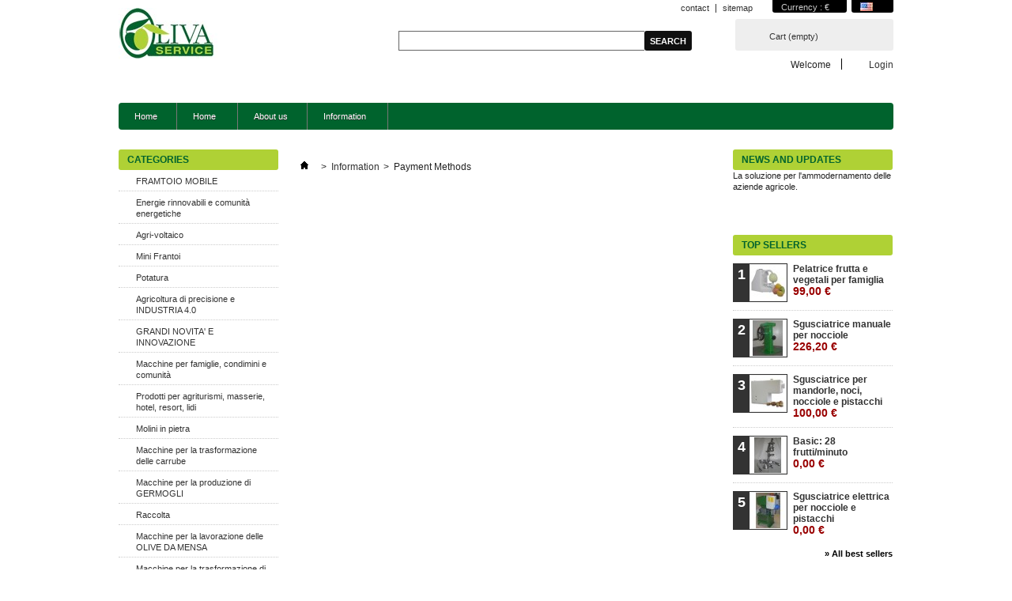

--- FILE ---
content_type: text/html; charset=utf-8
request_url: http://www.olivaservice.it/en/content/7-payment-methods
body_size: 11469
content:
<!DOCTYPE html PUBLIC "-//W3C//DTD XHTML 1.1//EN" "http://www.w3.org/TR/xhtml11/DTD/xhtml11.dtd"> <!--[if lt IE 7]><html class="no-js lt-ie9 lt-ie8 lt-ie7 " lang="en"> <![endif]--> <!--[if IE 7]><html class="no-js lt-ie9 lt-ie8 ie7" lang="en"> <![endif]--> <!--[if IE 8]><html class="no-js lt-ie9 ie8" lang="en"> <![endif]--> <!--[if gt IE 8]><html class="no-js ie9" lang="en"> <![endif]--><html xmlns="http://www.w3.org/1999/xhtml" xml:lang="en"><head><title>Payment Methods - Oliva Service SHOP</title><meta name="description" content="Payment Methods" /><meta http-equiv="Content-Type" content="application/xhtml+xml; charset=utf-8" /><meta http-equiv="content-language" content="en-it" /><meta name="generator" content="PrestaShop" /><meta name="robots" content="index,follow" /><link rel="icon" type="image/vnd.microsoft.icon" href="/img/favicon.ico?1624637711" /><link rel="shortcut icon" type="image/x-icon" href="/img/favicon.ico?1624637711" /><script type="text/javascript">var baseDir = 'http://www.olivaservice.it/';
			var baseUri = 'http://www.olivaservice.it/';
			var static_token = '9639fc36c221fd5ff2419bf234f37e8e';
			var token = 'c2355c694607c89cc0932938c6fe6298';
			var priceDisplayPrecision = 2;
			var priceDisplayMethod = 1;
			var roundMode = 2;</script><link href="https://www.olivaservice.it/themes/default/cache/5d2410223405d6bf261991e7c39b475f_all.css" rel="stylesheet" type="text/css" media="all" /><script src="https://www.olivaservice.it/themes/default/cache/c9aee4e1861a755fb956873e07487a7f.js" type="text/javascript"></script><script type="text/javascript">var favorite_products_url_add = 'http://www.olivaservice.it/en/module/favoriteproducts/actions?process=add';
	var favorite_products_url_remove = 'http://www.olivaservice.it/en/module/favoriteproducts/actions?process=remove';</script><link rel="alternate" type="application/rss+xml" title="Payment Methods - Oliva Service SHOP" href="http://www.olivaservice.it/modules/feeder/rss.php?id_category=0&amp;orderby=position&amp;orderway=asc" /><script type="text/javascript">(function(i,s,o,g,r,a,m){i['GoogleAnalyticsObject']=r;i[r]=i[r]||function(){
		(i[r].q=i[r].q||[]).push(arguments)},i[r].l=1*new Date();a=s.createElement(o),
		m=s.getElementsByTagName(o)[0];a.async=1;a.src=g;m.parentNode.insertBefore(a,m)
		})(window,document,'script','//www.google-analytics.com/analytics.js','ga');
		
			
		ga('create', 'UA-40668890-1');
		
					ga('send', 'pageview');</script><link rel="stylesheet" type="text/css" href="/modules/addshoppers/static/css/shop.css" /><meta property="og:title" content="Payment Methods - Oliva Service SHOP" /><meta property="og:type" content="addshoppers:website" /><meta property="og:image" content="/img/logo.jpg?1624637711" /><meta property="og:site_name" content="Oliva Service SHOP" /><meta property="og:description" content="Payment Methods" /><script type="text/javascript">// 

  var AddShoppersTracking = {
        name: "Payment Methods - Oliva Service SHOP",
      description: "Payment Methods",
      image: "/img/logo.jpg?1624637711"
    };

  var js = document.createElement('script'); js.type = 'text/javascript'; js.async = true; js.id = 'AddShoppers';
  js.src = ('https:' == document.location.protocol ? 'https://shop.pe/widget/' : 'http://cdn.shop.pe/widget/') + 'widget_async.js#513083a8a387642e801cd41a';
  document.getElementsByTagName("head")[0].appendChild(js);
//</script><script type="text/javascript">jQuery(document).ready(function() {
    var header = $("#header");
    if (header.length > 0)
      header.after($("#addshoppers_buttons"));

    var fb = $("#left_share_fb");
    if (fb.length > 0)
      fb.hide();
  });</script><style type="text/css">#social_block {padding: 1px 1px 1px 20px;}
#usefull_link_block li.productEnquiry  { background-color: #afd135;}</style><script type="text/javascript">/*<![CDATA[*//*
* 2007-2016 PrestaShop
*
* NOTICE OF LICENSE
*
* This source file is subject to the Academic Free License (AFL 3.0)
* that is bundled with this package in the file LICENSE.txt.
* It is also available through the world-wide-web at this URL:
* http://opensource.org/licenses/afl-3.0.php
* If you did not receive a copy of the license and are unable to
* obtain it through the world-wide-web, please send an email
* to license@prestashop.com so we can send you a copy immediately.
*
* DISCLAIMER
*
* Do not edit or add to this file if you wish to upgrade PrestaShop to newer
* versions in the future. If you wish to customize PrestaShop for your
* needs please refer to http://www.prestashop.com for more information.
*
*  @author    PrestaShop SA <contact@prestashop.com>
*  @copyright 2007-2016 PrestaShop SA
*  @license   http://opensource.org/licenses/afl-3.0.php  Academic Free License (AFL 3.0)
*  International Registered Trademark & Property of PrestaShop SA
*/function updateFormDatas()
{
var nb = $('#quantity_wanted').val();
var id = $('#idCombination').val();$('.paypal_payment_form input[name=quantity]').val(nb);
$('.paypal_payment_form input[name=id_p_attr]').val(id);
}
$(document).ready( function() {if($('#in_context_checkout_enabled').val() != 1)
{
$('#payment_paypal_express_checkout').click(function() {
$('#paypal_payment_form_cart').submit();
return false;
});
}var jquery_version = $.fn.jquery.split('.');
if(jquery_version[0]>=1 && jquery_version[1] >= 7)
{
$('body').on('submit',".paypal_payment_form", function () {
updateFormDatas();
});
}
else {
$('.paypal_payment_form').live('submit', function () {
updateFormDatas();
});
}function displayExpressCheckoutShortcut() {
var id_product = $('input[name="id_product"]').val();
var id_product_attribute = $('input[name="id_product_attribute"]').val();
$.ajax({
type: "GET",
url: baseDir+'/modules/paypal/express_checkout/ajax.php',
data: { get_qty: "1", id_product: id_product, id_product_attribute: id_product_attribute },
cache: false,
success: function(result) {
if (result == '1') {
$('#container_express_checkout').slideDown();
} else {
$('#container_express_checkout').slideUp();
}
return true;
}
});
}$('select[name^="group_"]').change(function () {
setTimeout(function(){displayExpressCheckoutShortcut()}, 500);
});$('.color_pick').click(function () {
setTimeout(function(){displayExpressCheckoutShortcut()}, 500);
});if($('body#product').length > 0)
setTimeout(function(){displayExpressCheckoutShortcut()}, 500);var modulePath = 'modules/paypal';
var subFolder = '/integral_evolution';
var baseDirPP = baseDir;
var fullPath = baseDirPP + modulePath + subFolder;
var confirmTimer = false;
if ($('form[target="hss_iframe"]').length == 0) {
if ($('select[name^="group_"]').length > 0)
displayExpressCheckoutShortcut();
return false;
} else {
checkOrder();
}function checkOrder() {
if(confirmTimer == false)
confirmTimer = setInterval(getOrdersCount, 1000);
}});/*]]>*/</script></head><body class="  " id="cms"><div class="container_9 clearfix" id="page"><div class="grid_9 alpha omega" id="header"> <a href="http://www.olivaservice.it/" id="header_logo" title="Oliva Service SHOP"> <img class="logo" src="/img/logo.jpg?1624637711" alt="Oliva Service SHOP" width="125" height="65" /> </a><div class="grid_9 omega" id="header_right"><div id="languages_block_top"><div id="countries"><p class="selected_language"> <img src="http://www.olivaservice.it/img/l/1.jpg" alt="en" width="16" height="11" /></p><ul class="countries_ul" id="first-languages"><li class="selected_language"> <img src="http://www.olivaservice.it/img/l/1.jpg" alt="en" width="16" height="11" /></li><li > <a href="http://www.olivaservice.it/it/content/7-metodi-di-pagamento" title="Italiano (Italian)"> <img src="http://www.olivaservice.it/img/l/6.jpg" alt="it" width="16" height="11" /> </a></li></ul></div></div><script type="text/javascript">$(document).ready(function () {
	$("#countries").mouseover(function(){
		$(this).addClass("countries_hover");
		$(".countries_ul").addClass("countries_ul_hover");
	});
	$("#countries").mouseout(function(){
		$(this).removeClass("countries_hover");
		$(".countries_ul").removeClass("countries_ul_hover");
	});

});</script><script type="text/javascript">$(document).ready(function () {
	$("#setCurrency").mouseover(function(){
		$(this).addClass("countries_hover");
		$(".currencies_ul").addClass("currencies_ul_hover");
	});
	$("#setCurrency").mouseout(function(){
		$(this).removeClass("countries_hover");
		$(".currencies_ul").removeClass("currencies_ul_hover");
	});

	$('ul#first-currencies li:not(.selected)').css('opacity', 0.3);
	$('ul#first-currencies li:not(.selected)').hover(function(){
		$(this).css('opacity', 1);
	}, function(){
		$(this).css('opacity', 0.3);
	});
});</script><div id="currencies_block_top"><form action="/en/content/7-payment-methods" id="setCurrency" method="post"><p> <input type="hidden" name="id_currency" id="id_currency" value=""/> <input type="hidden" name="SubmitCurrency" value="" /> Currency : €</p><ul class="currencies_ul" id="first-currencies"><li class="selected"> <a href="javascript:setCurrency(2);" rel="nofollow" title="Euro">€</a></li></ul></form></div><ul id="header_links"><li id="header_link_contact"><a href="http://www.olivaservice.it/en/contact-us" title="contact">contact</a></li><li id="header_link_sitemap"><a href="http://www.olivaservice.it/en/sitemap" title="sitemap">sitemap</a></li><li id="header_link_bookmark"><script type="text/javascript">writeBookmarkLink('http://www.olivaservice.it/en/macchine-spremiagrumi/34-vending-50.html', 'Vending 50 - Oliva Service SHOP', 'bookmark');</script></li></ul><div id="header_user"><ul id="header_nav"><li id="shopping_cart"> <a href="http://www.olivaservice.it/en/order" rel="nofollow" title="View my shopping cart">Cart <span class="ajax_cart_quantity hidden">0</span> <span class="ajax_cart_product_txt hidden">Product</span> <span class="ajax_cart_product_txt_s hidden">Products</span> <span class="ajax_cart_total hidden"> </span> <span class="ajax_cart_no_product">(empty)</span> </a></li><li id="your_account"><a href="http://www.olivaservice.it/en/my-account" rel="nofollow" title="View my customer account">Your Account</a></li></ul><p id="header_user_info"> Welcome <a class="login" href="http://www.olivaservice.it/en/my-account" rel="nofollow" title="Login to your customer account">Login</a></p></div><div class="sf-contener clearfix"><ul class="sf-menu clearfix"><li><a href="http://www.olivaservice.it/">Home</a></li><li ><a href="http://www.olivaservice.it/en/">Home</a><ul><li ><a href="http://www.olivaservice.it/en/59-framtoio-mobile">FRAMTOIO MOBILE</a></li><li ><a href="http://www.olivaservice.it/en/153-energie-rinnovabili-e-comunita-energetiche">Energie rinnovabili e comunità energetiche</a></li><li ><a href="http://www.olivaservice.it/en/136-agri-voltaico">Agri-voltaico</a></li><li ><a href="http://www.olivaservice.it/en/4-mini-frantoi">Mini Frantoi</a><ul><li ><a href="http://www.olivaservice.it/en/27-impianti-a-freddo-con-alimentazione-a-220-volts">IMPIANTI A FREDDO CON ALIMENTAZIONE A 220 VOLTS</a></li><li ><a href="http://www.olivaservice.it/en/42-frantoi-a-freddo-per-piccole-produzioni">Frantoi a freddo per piccole produzioni</a></li><li ><a href="http://www.olivaservice.it/en/28-impianti-a-freddo-per-produzioni-medie">IMPIANTI A FREDDO PER PRODUZIONI MEDIE</a></li><li ><a href="http://www.olivaservice.it/en/29-impianti-a-freddo-medio-grandi-e-per-il-conto-terzismo">IMPIANTI A FREDDO MEDIO-GRANDI E PER IL CONTO TERZISMO</a></li><li ><a href="http://www.olivaservice.it/en/114-frantoi-a-basso-impatto-ossidativo">Frantoi a basso impatto ossidativo</a></li><li ><a href="http://www.olivaservice.it/en/30-impianto-di-ricezione-delle-olive">IMPIANTO DI RICEZIONE DELLE OLIVE</a></li><li ><a href="http://www.olivaservice.it/en/31-impianto-di-lavaggio-defogliatura-e-deramificazione">IMPIANTO DI LAVAGGIO, DEFOGLIATURA E DERAMIFICAZIONE</a></li><li ><a href="http://www.olivaservice.it/en/32-kit-computerizzato-di-rilevamento-acidita-e-perossidi-">KIT COMPUTERIZZATO DI RILEVAMENTO ACIDITA' E PEROSSIDI </a></li><li ><a href="http://www.olivaservice.it/en/34-macchine-per-l-estrazione-del-nocciolino-dalla-sansa-umida-">MACCHINE PER L'ESTRAZIONE DEL NOCCIOLINO DALLA SANSA UMIDA </a></li><li ><a href="http://www.olivaservice.it/en/35-denocciolatori-per-pasta-da-olive">DENOCCIOLATORI per pasta da olive</a></li><li ><a href="http://www.olivaservice.it/en/55-filtri-olio-e-pompe-di-travaso">Filtri olio e pompe di travaso</a></li></ul></li><li ><a href="http://www.olivaservice.it/en/6-potatura">Potatura</a></li><li ><a href="http://www.olivaservice.it/en/115-agricoltura-di-precisione-e-industria-40">Agricoltura di precisione e INDUSTRIA 4.0</a><ul><li ><a href="http://www.olivaservice.it/en/149-droni-per-agricoltura-di-precisione">Droni per agricoltura di precisione</a></li></ul></li><li ><a href="http://www.olivaservice.it/en/69-grandi-novita-e-innovazione">GRANDI NOVITA' E INNOVAZIONE</a></li><li ><a href="http://www.olivaservice.it/en/77-macchine-per-famiglie-condimini-e-comunita">Macchine per famiglie, condimini e comunità</a></li><li ><a href="http://www.olivaservice.it/en/106-prodotti-per-agriturismi-masserie-hotel-resort-lidi">Prodotti per agriturismi, masserie, hotel, resort, lidi</a><ul><li ><a href="http://www.olivaservice.it/en/109-ombrelloni-antivento">Ombrelloni Antivento</a></li></ul></li><li ><a href="http://www.olivaservice.it/en/19-molini-in-pietra">Molini in pietra</a><ul><li ><a href="http://www.olivaservice.it/en/20-fioccatrici-di-cereali">Fioccatrici di cereali</a></li><li ><a href="http://www.olivaservice.it/en/21-mini-molini-con-macine-in-pietra">Mini molini con macine in pietra</a></li><li ><a href="http://www.olivaservice.it/en/155-molini-giralenti-macine-in-granito">Molini GIRALENTI macine in GRANITO</a></li><li ><a href="http://www.olivaservice.it/en/3-macina-cereali">Macina Cereali</a></li><li ><a href="http://www.olivaservice.it/en/41-medi-impianti-per-la-produzione-di-pasta">Medi impianti per la produzione di pasta</a></li><li ><a href="http://www.olivaservice.it/en/38-medi-impianti-per-la-produzione-di-pasta">Medi impianti per la produzione di pasta</a></li><li ><a href="http://www.olivaservice.it/en/139-macchine-per-il-confezionamento-sottovuoto-e-sotto-azoto">Macchine per il confezionamento, sottovuoto e sotto azoto</a></li><li ><a href="http://www.olivaservice.it/en/22-macchine-per-la-produzione-della-pasta">Macchine per la produzione della pasta</a></li><li ><a href="http://www.olivaservice.it/en/39-macchine-per-la-produzione-della-pizza">Macchine per la produzione della pizza</a></li><li ><a href="http://www.olivaservice.it/en/40-macchine-per-la-produzione-del-pane">Macchine per la produzione del pane</a></li><li ><a href="http://www.olivaservice.it/en/105-macchine-per-legumi">Macchine per legumi</a></li><li ><a href="http://www.olivaservice.it/en/133-macchine-per-la-trasformazione-delle-carrube">Macchine per la trasformazione delle carrube</a></li></ul></li><li ><a href="http://www.olivaservice.it/en/154-macchine-per-la-trasformazione-delle-carrube">Macchine per la trasformazione delle carrube</a></li><li ><a href="http://www.olivaservice.it/en/137-macchine-per-la-produzione-di-germogli">Macchine per la produzione di GERMOGLI</a></li><li ><a href="http://www.olivaservice.it/en/5-raccolta">Raccolta</a><ul><li ><a href="http://www.olivaservice.it/en/14-macchine-per-raccolta-e-potatura-pneumatica">Macchine per raccolta e potatura pneumatica</a></li><li ><a href="http://www.olivaservice.it/en/15-macchine-elettriche">Macchine elettriche</a></li></ul></li><li ><a href="http://www.olivaservice.it/en/56-macchine-per-la-lavorazione-delle-olive-da-mensa">Macchine per la lavorazione delle OLIVE DA MENSA</a><ul><li ><a href="http://www.olivaservice.it/en/57-macchine-per-la-calibratura-delle-olive">Macchine per la calibratura delle olive</a></li><li ><a href="http://www.olivaservice.it/en/58-macchine-per-la-raccolta-delle-olive-da-mensa">Macchine per la raccolta delle olive da mensa</a></li><li ><a href="http://www.olivaservice.it/en/60-macchine-per-schiacciare-le-olive">Macchine per SCHIACCIARE LE OLIVE</a></li><li ><a href="http://www.olivaservice.it/en/61-macchine-per-denocciolare-le-olive">Macchine per DENOCCIOLARE le olive</a></li><li ><a href="http://www.olivaservice.it/en/138-macchine-per-affettare-graffiare-grigliare-le-olive">Macchine per affettare, graffiare, grigliare le olive</a></li><li ><a href="http://www.olivaservice.it/en/102-macchine-per-i-confezionamento-delle-olive-da-mensa">Macchine per i confezionamento delle olive da mensa</a></li><li ><a href="http://www.olivaservice.it/en/140-macchine-per-la-produzione-del-pate-di-olive">Macchine per la produzione del PATE' DI OLIVE</a></li></ul></li><li ><a href="http://www.olivaservice.it/en/51-macchine-per-la-trasformazione-di-mandorle-pistacchi-noci">Macchine per la trasformazione di mandorle, pistacchi, noci</a><ul><li ><a href="http://www.olivaservice.it/en/52-macchine-raccolta-mandorle-pistacchi-e-noci">Macchine raccolta mandorle, pistacchi e noci</a></li><li ><a href="http://www.olivaservice.it/en/72-macchina-per-lo-stockaggio-e-la-pulitura">Macchina per lo stockaggio e la pulitura</a></li><li ><a href="http://www.olivaservice.it/en/70-sgusciatrici-di-piccola-capacita-produttiva">Sgusciatrici di piccola capacità produttiva</a></li><li ><a href="http://www.olivaservice.it/en/53-linea-di-sgusciatura-capacita-circa-130-kg-ora">Linea di sgusciatura capacità circa 130 kg ora</a></li><li ><a href="http://www.olivaservice.it/en/54-linea-di-sgusciatura-capacita-circa-260-kg-ora">Linea di sgusciatura capacità circa 260 kg ora</a></li><li ><a href="http://www.olivaservice.it/en/82-macchine-per-la-trasformazione-delle-mandorle">Macchine per la trasformazione delle mandorle</a></li><li ><a href="http://www.olivaservice.it/en/141-macchine-per-la-lavorazione-dei-pistacchi">Macchine per la lavorazione dei PISTACCHI</a></li><li ><a href="http://www.olivaservice.it/en/79-macchine-trasformazione-delle-noci">Macchine trasformazione delle noci</a></li><li ><a href="http://www.olivaservice.it/en/80-macchine-trasformazione-delle-nocciole">Macchine trasformazione delle nocciole</a></li><li ><a href="http://www.olivaservice.it/en/81-macchine-trasformazione-dele-castagne">Macchine trasformazione dele castagne</a><ul><li ><a href="http://www.olivaservice.it/en/142-macchine-per-la-raccolta-delle-castagne">Macchine per la raccolta delle castagne</a></li><li ><a href="http://www.olivaservice.it/en/143-macchine-per-la-calibrazione-delle-castagne-e-frutta-secca">Macchine per la calibrazione delle castagne e frutta secca</a></li><li ><a href="http://www.olivaservice.it/en/144-macchine-per-la-sterilizzazione-e-lavaggio-delle-castagne">Macchine per la sterilizzazione e lavaggio delle castagne</a></li><li ><a href="http://www.olivaservice.it/en/145-macchine-per-la-lavorazione-delle-castagne-fresche">Macchine per la lavorazione delle castagne fresche</a></li><li ><a href="http://www.olivaservice.it/en/146-macchine-per-l-essiccazione-e-sbucciatura-castagne-secche">Macchine per l'essiccazione e sbucciatura castagne secche</a></li></ul></li><li ><a href="http://www.olivaservice.it/en/71-macchine-per-la-tostatura-e-creme">Macchine per la tostatura e creme</a></li><li ><a href="http://www.olivaservice.it/en/135-granellatrici">Granellatrici</a></li></ul></li><li ><a href="http://www.olivaservice.it/en/8-imbottigliatrici-olio">Imbottigliatrici Olio</a><ul><li ><a href="http://www.olivaservice.it/en/50-impianto-di-imbottigliamento-manuale">Impianto di imbottigliamento manuale</a></li><li ><a href="http://www.olivaservice.it/en/49-micro-impianto-di-imbottigliamento">Micro impianto di imbottigliamento</a></li><li ><a href="http://www.olivaservice.it/en/44-piccolo-impianto-di-imbottigliamento">Piccolo impianto di imbottigliamento</a></li><li ><a href="http://www.olivaservice.it/en/48-medio-impianto-di-imbottigliamento">Medio impianto di imbottigliamento</a></li></ul></li><li ><a href="http://www.olivaservice.it/en/62-macchine-per-la-cantina-vino">Macchine per la cantina vino</a><ul><li ><a href="http://www.olivaservice.it/en/63-pigiadiraspatrici-con-con-cestello-fisso">PIGIADIRASPATRICI con CON CESTELLO FISSO</a></li><li ><a href="http://www.olivaservice.it/en/64-diraspapigiatrici-con-variatore-battitore-cestello-girevole">DIRASPAPIGIATRICI CON VARIATORE, BATTITORE, CESTELLO GIREVOLE</a></li><li ><a href="http://www.olivaservice.it/en/65-piccola-cantina-da-400-a-800-kg-uva-al-giorno">PICCOLA CANTINA DA 400 a 800 kg uva al giorno</a></li></ul></li><li ><a href="http://www.olivaservice.it/en/9-imbottigliatrici-vino">Imbottigliatrici Vino</a></li><li ><a href="http://www.olivaservice.it/en/73-macchine-per-l-apicoltura">Macchine per l'apicoltura</a><ul><li ><a href="http://www.olivaservice.it/en/74-disopercolatrici-asportazione-cera">Disopercolatrici - asportazione cera</a></li><li ><a href="http://www.olivaservice.it/en/75-banchi-per-disopercolare">Banchi per disopercolare</a></li><li ><a href="http://www.olivaservice.it/en/76-smelatori">Smelatori</a></li></ul></li><li ><a href="http://www.olivaservice.it/en/147-macchine-per-la-raccolta-della-frutta-delicata">Macchine per la raccolta della frutta delicata</a><ul><li ><a href="http://www.olivaservice.it/en/148-pettini-con-astine-rotanti-gommate">Pettini con astine rotanti gommate</a></li></ul></li><li ><a href="http://www.olivaservice.it/en/11-macchine-per-melograni">Macchine per Melograni</a><ul><li ><a href="http://www.olivaservice.it/en/86-mccchine-per-il-lavaggio">Mccchine per il lavaggio</a><ul><li ><a href="http://www.olivaservice.it/en/87-macchine-per-essiccare-disidratare">Macchine per essiccare / disidratare</a><ul><li ><a href="http://www.olivaservice.it/en/88-macchine-per-marmellate">Macchine per marmellate</a><ul><li ><a href="http://www.olivaservice.it/en/89-macchine-per-la-produzione-di-farina">Macchine per la produzione di farina</a><ul><li ><a href="http://www.olivaservice.it/en/90-macchine-per-il-confezionamento-degli-arilli">Macchine per il confezionamento degli arilli</a></li></ul></li></ul></li></ul></li></ul></li><li ><a href="http://www.olivaservice.it/en/83-macchine-per-la-raccolta-del-melograno">Macchine per la raccolta del melograno</a></li><li ><a href="http://www.olivaservice.it/en/85-celle-frigorifere-per-la-conservazione-dei-frutti">Celle frigorifere per la conservazione dei frutti</a></li><li ><a href="http://www.olivaservice.it/en/92-macchine-per-la-calibratura-dei-frutti">Macchine per la calibratura dei frutti</a></li><li ><a href="http://www.olivaservice.it/en/84-macchine-per-la-sgranatura-degli-arilli">Macchine per la sgranatura degli arilli</a></li><li ><a href="http://www.olivaservice.it/en/93-confezionamento-degli-arilli-freschi">Confezionamento degli arilli freschi</a></li><li ><a href="http://www.olivaservice.it/en/43-macchine-per-il-succo-di-melograno">Macchine per il succo di melograno</a></li><li ><a href="http://www.olivaservice.it/en/94-macchine-per-surgelare">Macchine per surgelare</a></li><li ><a href="http://www.olivaservice.it/en/98-macchine-per-essiccare-disidratare">Macchine per essiccare / disidratare</a></li><li ><a href="http://www.olivaservice.it/en/95-macchine-per-marmellate">Macchine per marmellate</a></li><li ><a href="http://www.olivaservice.it/en/96-macchine-per-produrre-olio-di-semi-e-cosmetici-naturali">Macchine per produrre olio di semi e cosmetici naturali</a></li><li ><a href="http://www.olivaservice.it/en/97-macchine-per-produrre-farina">Macchine per produrre farina</a></li><li ><a href="http://www.olivaservice.it/en/99-piccolo-impianto-per-la-trasformazione-del-melograno">Piccolo impianto per la trasformazione del melograno</a></li></ul></li><li ><a href="http://www.olivaservice.it/en/112-macchine-per-l-avocado">Macchine per l'avocado</a><ul><li ><a href="http://www.olivaservice.it/en/113-piccola-linea-di-denocciolatura-e-pelatura-dell-avocado">Piccola linea di denocciolatura e pelatura dell'avocado</a></li><li ><a href="http://www.olivaservice.it/en/151-produzione-di-olio-di-avocado">Produzione di olio di avocado</a></li></ul></li><li ><a href="http://www.olivaservice.it/en/78-macchine-per-i-succhi-di-frutta">Macchine per i succhi di frutta</a><ul><li ><a href="http://www.olivaservice.it/en/128-macchine-per-il-lavaggio-di-ortofrutta">Macchine per il lavaggio di ortofrutta</a></li><li ><a href="http://www.olivaservice.it/en/127-macchine-per-la-spremitura-estrattori-e-presse-giralente">Macchine per la spremitura - estrattori e presse giralente</a></li><li ><a href="http://www.olivaservice.it/en/130-micro-impianto-per-la-produzione-di-succhi">Micro impianto per la produzione di succhi</a></li><li ><a href="http://www.olivaservice.it/en/131-piccolo-impianto-per-la-produzione-di-succhi">Piccolo impianto per la produzione di succhi</a></li><li ><a href="http://www.olivaservice.it/en/129-macchine-per-il-trattamento-batterico-dei-succhi">Macchine per il trattamento batterico dei succhi</a></li></ul></li><li ><a href="http://www.olivaservice.it/en/12-macchine-spremiagrumi">Macchine Spremiagrumi</a></li><li ><a href="http://www.olivaservice.it/en/103-macchine-per-marmellate">Macchine per marmellate</a><ul><li ><a href="http://www.olivaservice.it/en/123-macchine-per-il-lavaggio-di-ortofrutta">Macchine per il lavaggio di ortofrutta</a></li><li ><a href="http://www.olivaservice.it/en/125-macchine-per-la-preparazione-dell-ortofrutta">Macchine per la preparazione dell'ortofrutta</a></li><li ><a href="http://www.olivaservice.it/en/122-impianti-monoblocco-per-cuocere-soffrigere-e-pastorizzare">Impianti monoblocco per cuocere, soffrigere e pastorizzare</a></li><li ><a href="http://www.olivaservice.it/en/126-macchine-per-il-confezionamento-di-marmellate">Macchine per il confezionamento di marmellate</a></li></ul></li><li ><a href="http://www.olivaservice.it/en/110-macchine-per-la-quarta-gamma-verdure-e-frutta-confezionata">Macchine per la quarta gamma (verdure e frutta confezionata)</a><ul><li ><a href="http://www.olivaservice.it/en/111-germogliatrici-o-germinatrici">Germogliatrici o germinatrici</a></li><li ><a href="http://www.olivaservice.it/en/124-macchine-per-la-preparazione-dell-ortofrutta">Macchine per la preparazione dell'ortofrutta</a></li><li ><a href="http://www.olivaservice.it/en/117-macchine-per-la-preparazione-e-il-lavaggio-di-frutta-e-verdura">Macchine per la preparazione e il lavaggio di frutta e verdura</a></li><li ><a href="http://www.olivaservice.it/en/121-impianti-monoblocco-per-cuocere-soffrigere-e-pastorizzare">Impianti monoblocco per cuocere, soffrigere e pastorizzare</a></li><li ><a href="http://www.olivaservice.it/en/119-macchine-per-il-confezionamento-di-frutta-e-verdura">Macchine per il confezionamento di frutta e verdura</a></li></ul></li><li ><a href="http://www.olivaservice.it/en/150-macchine-per-pasticcerie-dolci-e-barrette-energetiche">Macchine per pasticcerie, dolci e barrette energetiche</a></li><li ><a href="http://www.olivaservice.it/en/10-contenitori-inox">Contenitori Inox</a></li><li ><a href="http://www.olivaservice.it/en/100-macchine-per-la-produzione-dei-cosmetici-naturali">Macchine per la produzione dei cosmetici naturali</a><ul><li ><a href="http://www.olivaservice.it/en/101-macchine-per-la-produzione-di-olio-di-semi">Macchine per la produzione di olio di semi</a></li><li ><a href="http://www.olivaservice.it/en/104-macchine-per-la-produzione-di-olii-essenziali">Macchine per la produzione di olii essenziali</a></li></ul></li><li ><a href="http://www.olivaservice.it/en/116-macchine-per-l-industria-casearia">Macchine per l'industria CASEARIA</a></li><li ><a href="http://www.olivaservice.it/en/16-cippatrici">Cippatrici</a><ul><li ><a href="http://www.olivaservice.it/en/7-biomasse-e-stufe">Biomasse e Stufe</a></li><li ><a href="http://www.olivaservice.it/en/17-pellettatrici">Pellettatrici</a></li><li ><a href="http://www.olivaservice.it/en/18-stufe-e-caldaie">Stufe e Caldaie</a></li></ul></li><li ><a href="http://www.olivaservice.it/en/107-monopattini-e-biciclette-elettriche-fuoristrada">Monopattini e biciclette elettriche FUORISTRADA</a></li><li ><a href="http://www.olivaservice.it/en/152-macchine-per-la-produzione-di-cosmetici-e-olii-di-semi">Macchine per la produzione di cosmetici e olii di semi</a></li></ul></li><li><a href="http://www.olivaservice.it/en/content/4-about-us">About us</a></li><li><a href="http://www.olivaservice.it/en/content/category/2-information">Information</a><ul><li ><a href="http://www.olivaservice.it/en/content/3-terms-and-conditions-of-use">Terms and conditions of use</a></li><li  class="sfHoverForce"><a href="http://www.olivaservice.it/en/content/7-payment-methods">Payment Methods</a></li><li ><a href="http://www.olivaservice.it/en/content/1-delivery">Delivery</a></li><li ><a href="http://www.olivaservice.it/en/content/6-privacy">Privacy</a></li><li ><a href="http://www.olivaservice.it/en/content/4-about-us">About us</a></li></ul></li></ul></div><div class="sf-right">&nbsp;</div><script type="text/javascript">var CUSTOMIZE_TEXTFIELD = 1;
var img_dir = 'http://www.olivaservice.it/themes/default/img/';</script><script type="text/javascript">var customizationIdMessage = 'Customization #';
var removingLinkText = 'remove this product from my cart';
var freeShippingTranslation = 'Free shipping!';
var freeProductTranslation = 'Free!';
var delete_txt = 'Delete';
var generated_date = 1769901741;</script><div class="block exclusive" id="cart_block"><p class="title_block"> <a href="http://www.olivaservice.it/en/order" rel="nofollow" title="View my shopping cart">Cart <span class="hidden" id="block_cart_expand">&nbsp;</span> <span id="block_cart_collapse">&nbsp;</span> </a></p><div class="block_content"><div class="collapsed" id="cart_block_summary"> <span class="ajax_cart_quantity" style="display:none;">0</span> <span class="ajax_cart_product_txt_s" style="display:none">products</span> <span class="ajax_cart_product_txt">product</span> <span class="ajax_cart_total" style="display:none"> </span> <span class="ajax_cart_no_product">(empty)</span></div><div class="expanded" id="cart_block_list"><p class="cart_block_no_products" id="cart_block_no_products">No products</p><p id="cart-prices"> <span class="price ajax_cart_shipping_cost" id="cart_block_shipping_cost">0,00 €</span> <span>Shipping</span> <br/> <span class="price ajax_block_cart_total" id="cart_block_total">0,00 €</span> <span>Total</span></p><p id="cart-price-precisions"> Prices are tax excluded</p><p id="cart-buttons"> <a class="button_small" href="http://www.olivaservice.it/en/order" rel="nofollow" title="View my shopping cart">Cart</a> <a class="exclusive" href="http://www.olivaservice.it/en/order" id="button_order_cart" rel="nofollow" title="Check out"><span></span>Check out</a></p></div></div></div><div id="search_block_top"><form action="http://www.olivaservice.it/en/search" id="searchbox" method="get"><p> <label for="search_query_top"></label> <input type="hidden" name="controller" value="search" /> <input type="hidden" name="orderby" value="position" /> <input type="hidden" name="orderway" value="desc" /> <input class="search_query" type="text" id="search_query_top" name="search_query" value="" /> <input type="submit" name="submit_search" value="Search" class="button" /></p></form></div><script type="text/javascript">/*<![CDATA[*/// 
		function tryToCloseInstantSearch() {
			if ($('#old_center_column').length > 0)
			{
				$('#center_column').remove();
				$('#old_center_column').attr('id', 'center_column');
				$('#center_column').show();
				return false;
			}
		}
		
		instantSearchQueries = new Array();
		function stopInstantSearchQueries(){
			for(i=0;i<instantSearchQueries.length;i++) {
				instantSearchQueries[i].abort();
			}
			instantSearchQueries = new Array();
		}
		
		$("#search_query_top").keyup(function(){
			if($(this).val().length > 0){
				stopInstantSearchQueries();
				instantSearchQuery = $.ajax({
					url: 'http://www.olivaservice.it/en/search',
					data: {
						instantSearch: 1,
						id_lang: 1,
						q: $(this).val()
					},
					dataType: 'html',
					type: 'POST',
					success: function(data){
						if($("#search_query_top").val().length > 0)
						{
							tryToCloseInstantSearch();
							$('#center_column').attr('id', 'old_center_column');
							$('#old_center_column').after('<div id="center_column" class="' + $('#old_center_column').attr('class') + '">'+data+'</div>');
							$('#old_center_column').hide();
							// Button override
							ajaxCart.overrideButtonsInThePage();
							$("#instant_search_results a.close").click(function() {
								$("#search_query_top").val('');
								return tryToCloseInstantSearch();
							});
							return false;
						}
						else
							tryToCloseInstantSearch();
					}
				});
				instantSearchQueries.push(instantSearchQuery);
			}
			else
				tryToCloseInstantSearch();
		});
	///*]]>*/</script><script type="text/javascript">/*<![CDATA[*/// 
		$('document').ready( function() {
			$("#search_query_top")
				.autocomplete(
					'http://www.olivaservice.it/en/search', {
						minChars: 3,
						max: 10,
						width: 500,
						selectFirst: false,
						scroll: false,
						dataType: "json",
						formatItem: function(data, i, max, value, term) {
							return value;
						},
						parse: function(data) {
							var mytab = new Array();
							for (var i = 0; i < data.length; i++)
								mytab[mytab.length] = { data: data[i], value: data[i].cname + ' > ' + data[i].pname };
							return mytab;
						},
						extraParams: {
							ajaxSearch: 1,
							id_lang: 1
						}
					}
				)
				.result(function(event, data, formatted) {
					$('#search_query_top').val(data.pname);
					document.location.href = data.product_link;
				})
		});
	///*]]>*/</script></div></div><div class="grid_9 alpha omega clearfix" id="columns"><div class="column grid_2 alpha" id="left_column"><div class="block" id="categories_block_left"><p class="title_block">Categories</p><div class="block_content"><ul class="tree dhtml"><li > <a href="http://www.olivaservice.it/en/59-framtoio-mobile" 		title="">FRAMTOIO MOBILE</a></li><li > <a href="http://www.olivaservice.it/en/153-energie-rinnovabili-e-comunita-energetiche" 		title="">Energie rinnovabili e comunit&agrave; energetiche</a></li><li > <a href="http://www.olivaservice.it/en/136-agri-voltaico" 		title="">Agri-voltaico</a></li><li > <a href="http://www.olivaservice.it/en/4-mini-frantoi" 		title="">Mini Frantoi</a></li><li > <a href="http://www.olivaservice.it/en/6-potatura" 		title="">Potatura</a></li><li > <a href="http://www.olivaservice.it/en/115-agricoltura-di-precisione-e-industria-40" 		title="">Agricoltura di precisione e INDUSTRIA 4.0</a></li><li > <a href="http://www.olivaservice.it/en/69-grandi-novita-e-innovazione" 		title="">GRANDI NOVITA&#039; E INNOVAZIONE</a></li><li > <a href="http://www.olivaservice.it/en/77-macchine-per-famiglie-condimini-e-comunita" 		title="">Macchine per famiglie, condimini e comunit&agrave;</a></li><li > <a href="http://www.olivaservice.it/en/106-prodotti-per-agriturismi-masserie-hotel-resort-lidi" 		title="">Prodotti per agriturismi, masserie, hotel, resort, lidi</a></li><li > <a href="http://www.olivaservice.it/en/19-molini-in-pietra" 		title="">Molini in pietra</a></li><li > <a href="http://www.olivaservice.it/en/154-macchine-per-la-trasformazione-delle-carrube" 		title="">Macchine per la trasformazione delle carrube</a></li><li > <a href="http://www.olivaservice.it/en/137-macchine-per-la-produzione-di-germogli" 		title="">Macchine per la produzione di GERMOGLI</a></li><li > <a href="http://www.olivaservice.it/en/5-raccolta" 		title="">Raccolta</a></li><li > <a href="http://www.olivaservice.it/en/56-macchine-per-la-lavorazione-delle-olive-da-mensa" 		title="">Macchine per la lavorazione delle OLIVE DA MENSA</a></li><li > <a href="http://www.olivaservice.it/en/51-macchine-per-la-trasformazione-di-mandorle-pistacchi-noci" 		title="">Macchine per la trasformazione di mandorle, pistacchi, noci</a></li><li > <a href="http://www.olivaservice.it/en/8-imbottigliatrici-olio" 		title="">Imbottigliatrici Olio</a></li><li > <a href="http://www.olivaservice.it/en/62-macchine-per-la-cantina-vino" 		title="">Macchine per la cantina vino</a></li><li > <a href="http://www.olivaservice.it/en/9-imbottigliatrici-vino" 		title="">Imbottigliatrici Vino</a></li><li > <a href="http://www.olivaservice.it/en/73-macchine-per-l-apicoltura" 		title="">Macchine per l&#039;apicoltura</a></li><li > <a href="http://www.olivaservice.it/en/147-macchine-per-la-raccolta-della-frutta-delicata" 		title="">Macchine per la raccolta della frutta delicata</a></li><li > <a href="http://www.olivaservice.it/en/11-macchine-per-melograni" 		title="">Macchine per Melograni</a></li><li > <a href="http://www.olivaservice.it/en/112-macchine-per-l-avocado" 		title="">Macchine per l&#039;avocado</a></li><li > <a href="http://www.olivaservice.it/en/78-macchine-per-i-succhi-di-frutta" 		title="">Macchine per i succhi di frutta</a></li><li > <a href="http://www.olivaservice.it/en/12-macchine-spremiagrumi" 		title="">Macchine Spremiagrumi</a></li><li > <a href="http://www.olivaservice.it/en/103-macchine-per-marmellate" 		title="">Macchine per marmellate</a></li><li > <a href="http://www.olivaservice.it/en/110-macchine-per-la-quarta-gamma-verdure-e-frutta-confezionata" 		title="">Macchine per la quarta gamma (verdure e frutta confezionata)</a></li><li > <a href="http://www.olivaservice.it/en/150-macchine-per-pasticcerie-dolci-e-barrette-energetiche" 		title="">Macchine per pasticcerie, dolci e barrette energetiche</a></li><li > <a href="http://www.olivaservice.it/en/10-contenitori-inox" 		title="">Contenitori Inox</a></li><li > <a href="http://www.olivaservice.it/en/100-macchine-per-la-produzione-dei-cosmetici-naturali" 		title="">Macchine per la produzione dei cosmetici naturali</a></li><li > <a href="http://www.olivaservice.it/en/116-macchine-per-l-industria-casearia" 		title="">Macchine per l&#039;industria CASEARIA</a></li><li > <a href="http://www.olivaservice.it/en/16-cippatrici" 		title="">Cippatrici</a></li><li > <a href="http://www.olivaservice.it/en/107-monopattini-e-biciclette-elettriche-fuoristrada" 		title="">Monopattini e biciclette elettriche FUORISTRADA</a></li><li class="last"> <a href="http://www.olivaservice.it/en/152-macchine-per-la-produzione-di-cosmetici-e-olii-di-semi" 		title="">Macchine per la produzione di cosmetici e olii di semi</a></li></ul><script type="text/javascript">// 
			// we hide the tree only if JavaScript is activated
			$('div#categories_block_left ul.dhtml').hide();
		//</script></div></div><div class="block" id="newsletter_block_left"><h4>Newsletter</h4><div class="block_content"><form name ="myform" action="#" method="post"><p><input type="text" name="email" size="25" value="your e-mail" onfocus="javascript:if(this.value=='your e-mail')this.value='';" onblur="javascript:if(this.value=='')this.value='your e-mail';" /></p><p> <select name="action" style="margin: 8px 0 5px 0"><option selected="selected" value="0">Subscribe</option><option value="1">Unsubscribe</option> </select> <input id="primobottone" type="button" value="ok" class="button_mini" name="submitNewsletter" onclick="document.getElementById('confermanewsletter').style.display = 'block'; document.getElementById('primobottone').style.display = 'none'"  /></p><p id="confermanewsletter" name="confermanewsletter" style="display:none;"> <input name="CHKBOX_1" type="checkbox" value="1">I agree the terms of privacy. <a class="iframe" href="http://www.olivaservice.it/cms.php?id_cms=6">(read)</a> <br /><br /> <input type='hidden' value="ok" name="submitNewsletter" /><input type="button" value="ok" class="button_mini" name="submitNewsletter" onclick="javascript:checkCheckBoxes()"  /></p></form><SCRIPT TYPE="text/javascript" LANGUAGE=JAVASCRIPT>function checkCheckBoxes() {

	if (document.myform.CHKBOX_1.checked == false)
		{
		alert ('	You must agree the processing of your data  ');
		}
	else
		{
		document.myform.submit();
		}
	}</script></div></div></div><div class=" grid_5" id="center_column"><div class="breadcrumb"> <a href="http://www.olivaservice.it/" title="Return to Home"><img src="http://www.olivaservice.it/themes/default/img/icon/home.gif" height="26" width="26" alt="Home" /></a> <span class="navigation-pipe">&gt;</span> <span class="navigation_end"><a href="http://www.olivaservice.it/en/content/category/2-information">Information</a></span><span class="navigation-pipe">></span> <span class="navigation_product">Payment Methods</span></div><div class="rte"></div> <br /></div><div class="column grid_2 omega" id="right_column"><script type="text/javascript">var total_divs=2;
function fadeEngine(x)
{
	var y=x;
	bft_time = 5000;
	if(x==total_divs)
		y=1;
	else
		y++;
				
					bft_time = 3000;
						
					if (x == 1)
				bft_time = 3000;
				$("#bft_fade"+x).css("display","none");
	$("#bft_fade"+y).fadeIn("slow");
	setTimeout('fadeEngine('+y+')',bft_time);
}
fadeEngine(0);</script><div class="block"><h4>News and Updates</h4><div class="block_content" id="bft_fade1" style=""><p>La soluzione per l'ammodernamento delle aziende agricole.</p></div><div class="block_content" id="bft_fade2" style="display:none;"><p><strong>Oliva Service</strong> commercializza e fornisce assistenza tecnica per le macchine piu' innovative per l'agricoltura</p></div></div><script type="text/javascript">/*<![CDATA[*/var bft_max_height = 0;
	for (var x = 1 ; x <= total_divs ; x++)
	{
		var bft_display = $("#bft_fade"+x).css('display');
		$("#bft_fade"+x).css('margin-top','-3000px');
		$("#bft_fade"+x).css('display','block');
		if ($("#bft_fade"+x).height() > bft_max_height)
			bft_max_height = $("#bft_fade"+x).height();
		$("#bft_fade"+x).css('display',bft_display);
		$("#bft_fade"+x).css('margin-top','0px');
	} 
	for (var x = 1 ; x <= total_divs ; x++)
		$("#bft_fade"+x).height(bft_max_height);/*]]>*/</script><div class="block products_block" id="best-sellers_block_right"><p class="title_block"><a href="http://www.olivaservice.it/en/best-sales">Top sellers</a></p><div class="block_content"><ul class="product_images"><li class="first_item clearfix"> <a class="content_img clearfix" href="http://www.olivaservice.it/en/macchine-per-famiglie-condimini-e-comunita/482-pelatrice-frutta-e-vegetali-per-famiglia.html" title=""> <span class="number">1</span> <img src="http://www.olivaservice.it/943-small_default/pelatrice-frutta-e-vegetali-per-famiglia.jpg" height="45" width="45" alt="" /> </a><p><a href="http://www.olivaservice.it/en/macchine-per-famiglie-condimini-e-comunita/482-pelatrice-frutta-e-vegetali-per-famiglia.html" title=""> Pelatrice frutta e vegetali per famiglia<br /> <span class="price">99,00 €</span> </a></p></li><li class="item clearfix"> <a class="content_img clearfix" href="http://www.olivaservice.it/en/sgusciatrici-di-piccola-capacita-produttiva/459-sgusciatrice-manuale-per-nocciole-.html" title=""> <span class="number">2</span> <img src="http://www.olivaservice.it/888-small_default/sgusciatrice-manuale-per-nocciole-.jpg" height="45" width="45" alt="" /> </a><p><a href="http://www.olivaservice.it/en/sgusciatrici-di-piccola-capacita-produttiva/459-sgusciatrice-manuale-per-nocciole-.html" title=""> Sgusciatrice manuale per nocciole <br /> <span class="price">226,20 €</span> </a></p></li><li class="item clearfix"> <a class="content_img clearfix" href="http://www.olivaservice.it/en/macchine-per-famiglie-condimini-e-comunita/483-sgusciatrice-per-mandorle-noci-nocciole-e-pistacchi.html" title=""> <span class="number">3</span> <img src="http://www.olivaservice.it/949-small_default/sgusciatrice-per-mandorle-noci-nocciole-e-pistacchi.jpg" height="45" width="45" alt="" /> </a><p><a href="http://www.olivaservice.it/en/macchine-per-famiglie-condimini-e-comunita/483-sgusciatrice-per-mandorle-noci-nocciole-e-pistacchi.html" title=""> Sgusciatrice per mandorle, noci, nocciole e pistacchi<br /> <span class="price">100,00 €</span> </a></p></li><li class="item clearfix"> <a class="content_img clearfix" href="http://www.olivaservice.it/en/macchine-per-melograni/27-basic-28-fruttiminuto.html" title=""> <span class="number">4</span> <img src="http://www.olivaservice.it/293-small_default/basic-28-fruttiminuto.jpg" height="45" width="45" alt="" /> </a><p><a href="http://www.olivaservice.it/en/macchine-per-melograni/27-basic-28-fruttiminuto.html" title=""> Basic: 28 frutti/minuto<br /> <span class="price">0,00 €</span> </a></p></li><li class="last_item clearfix"> <a class="content_img clearfix" href="http://www.olivaservice.it/en/sgusciatrici-di-piccola-capacita-produttiva/460-sgusciatrice-elettrica-per-nocciole-e-pistacchi.html" title=""> <span class="number">5</span> <img src="http://www.olivaservice.it/889-small_default/sgusciatrice-elettrica-per-nocciole-e-pistacchi.jpg" height="45" width="45" alt="" /> </a><p><a href="http://www.olivaservice.it/en/sgusciatrici-di-piccola-capacita-produttiva/460-sgusciatrice-elettrica-per-nocciole-e-pistacchi.html" title=""> Sgusciatrice elettrica per nocciole e pistacchi<br /> <span class="price">0,00 €</span> </a></p></li></ul><p class="lnk"><a class="button_large" href="http://www.olivaservice.it/en/best-sales" title="All best sellers">&raquo; All best sellers</a></p></div></div><div class="advertising_block"> <a href="http://www.olivaservice.com" title="Macchine Innovative per l&#039;agricoltura "><img src="http://www.olivaservice.it/modules/blockadvertising/advertising-s1.png" alt="Macchine Innovative per l&#039;agricoltura " title="Macchine Innovative per l&#039;agricoltura " width="155"  height="163" /></a></div></div></div><div class="grid_9 alpha omega clearfix" id="footer"><link href="http://www.olivaservice.it/modules/ddlx_xtreme_footer/style.css" rel="stylesheet" type="text/css" media="all" /><div id="footer"><ul class="colonne"><li class="titre"><span><img src="http://www.olivaservice.it/modules/ddlx_xtreme_footer/img/inspector.png"/>&nbsp; Information</span></li><li class="liens"><a href="http://www.olivaservice.it/cms.php?id_cms=4" title="">About</a></li><li class="liens"><a href="http://www.olivaservice.it/contact-form.php" title="">Contact us</a></li><li class="liens"><a href="http://www.olivaservice.it/sitemap.php" title="">Sitemap</a></li></ul><ul class="colonne"><li class="titre"><span><img src="http://www.olivaservice.it/modules/ddlx_xtreme_footer/img/golden_offer.png"/>&nbsp;News</span></li><li class="liens"><a href="http://www.olivaservice.it/prices-drop.php" title="">Specials</a></li><li class="liens"><a href="http://www.olivaservice.it/new-products.php" title="">New products</a></li><li class="liens"><a href="http://www.olivaservice.it/best-sales.php" title="">Top sellers</a></li></ul><ul class="colonne"><li class="titre"><span><img src="http://www.olivaservice.it/modules/ddlx_xtreme_footer/img/ok.png"/>&nbsp;Legal</span></li><li class="liens"><a href="http://www.olivaservice.it/cms.php?id_cms=1" title="">Shipments and returns</a></li><li class="liens"><a href="http://www.olivaservice.it/cms.php?id_cms=7" title="">Payment Methods</a></li><li class="liens"><a href="http://www.olivaservice.it/cms.php?id_cms=3" title="">Terms and conditions of use</a></li></ul><ul class="colonne"><li class="titre"><span><img src="http://www.olivaservice.it/modules/ddlx_xtreme_footer/img/comment.png"/>&nbsp;Contact</span></li><li class="liens">Phone : +39 0832 391652</li><li class="liens"><a href="mailto:olivaservice@alice.it" target="_blank" title="">olivaservice@alice.it</a></li><li class="liens"><a href="http://www.olivaservice.it/contact-form.php" title="">Contact us</a></li></ul><ul class="colonne"><li class="titre"><span><img src="http://www.olivaservice.it/modules/ddlx_xtreme_footer/img/ok.png"/>&nbsp;Follow us</span></li></ul></div><div id="social_block"><ul><li class="facebook"><a href="https://www.facebook.com/agricolturadiprecisione">Facebook</a></li> <br></br><p>Designed by </span><a href="http://www.aeffelab.com" target="_blank"><span style="color:#afd135;">AEFFE Lab</span></a></strong></span></span></p></ul></div></div></div><div class="copyright_text" style="font-size: 10px; text-align: center; font-weight: 800; color: #00632d;""><div style="width:980px; display:block; margin:auto; clear:both;"> Oliva Service srl - Partita Iva:  05193690756</div></div></body></html>